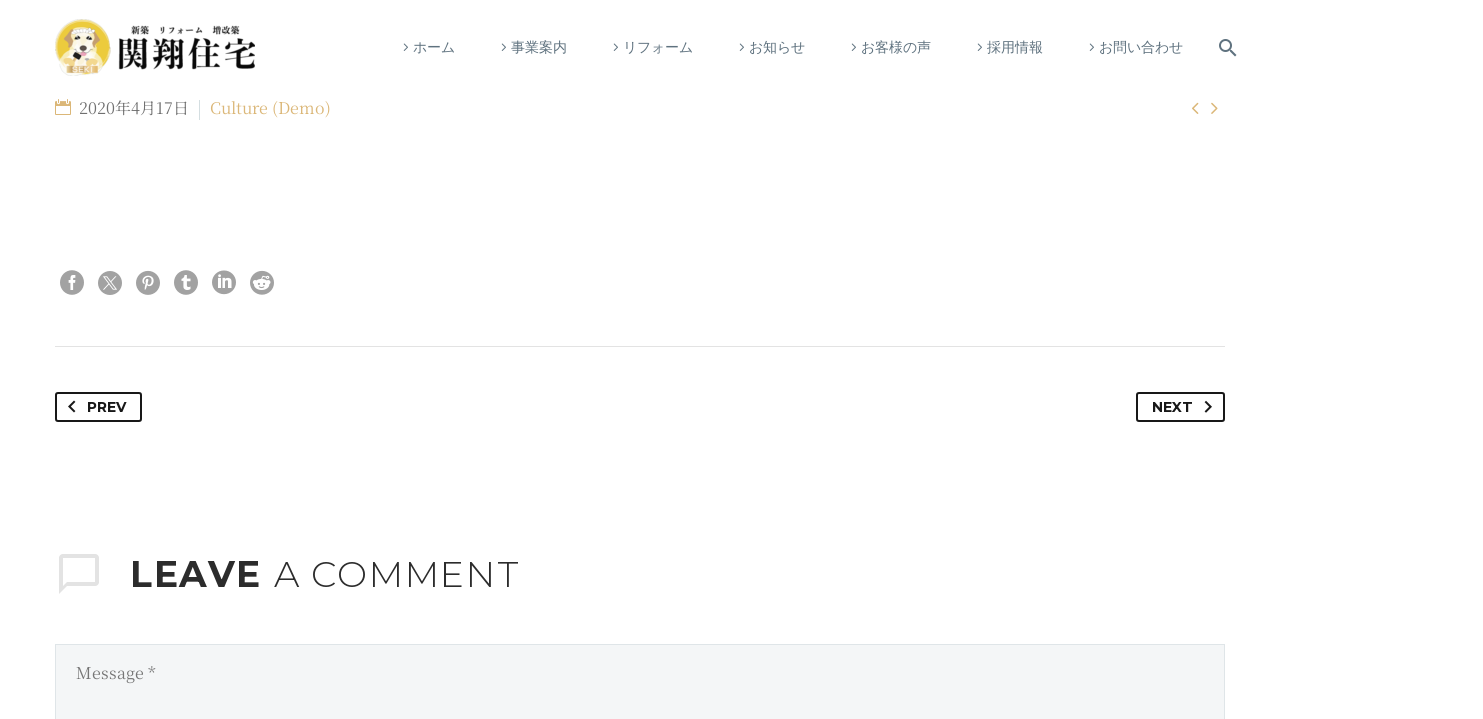

--- FILE ---
content_type: text/html; charset=utf-8
request_url: https://www.google.com/recaptcha/api2/anchor?ar=1&k=6Lf-7MkoAAAAAEL0bugIpRrf3qscPPYX5jUtNpIG&co=aHR0cHM6Ly9zZWtpc2hvanV0YWt1LmNvbTo0NDM.&hl=en&v=naPR4A6FAh-yZLuCX253WaZq&size=invisible&anchor-ms=20000&execute-ms=15000&cb=nwpts29aw6ro
body_size: 45158
content:
<!DOCTYPE HTML><html dir="ltr" lang="en"><head><meta http-equiv="Content-Type" content="text/html; charset=UTF-8">
<meta http-equiv="X-UA-Compatible" content="IE=edge">
<title>reCAPTCHA</title>
<style type="text/css">
/* cyrillic-ext */
@font-face {
  font-family: 'Roboto';
  font-style: normal;
  font-weight: 400;
  src: url(//fonts.gstatic.com/s/roboto/v18/KFOmCnqEu92Fr1Mu72xKKTU1Kvnz.woff2) format('woff2');
  unicode-range: U+0460-052F, U+1C80-1C8A, U+20B4, U+2DE0-2DFF, U+A640-A69F, U+FE2E-FE2F;
}
/* cyrillic */
@font-face {
  font-family: 'Roboto';
  font-style: normal;
  font-weight: 400;
  src: url(//fonts.gstatic.com/s/roboto/v18/KFOmCnqEu92Fr1Mu5mxKKTU1Kvnz.woff2) format('woff2');
  unicode-range: U+0301, U+0400-045F, U+0490-0491, U+04B0-04B1, U+2116;
}
/* greek-ext */
@font-face {
  font-family: 'Roboto';
  font-style: normal;
  font-weight: 400;
  src: url(//fonts.gstatic.com/s/roboto/v18/KFOmCnqEu92Fr1Mu7mxKKTU1Kvnz.woff2) format('woff2');
  unicode-range: U+1F00-1FFF;
}
/* greek */
@font-face {
  font-family: 'Roboto';
  font-style: normal;
  font-weight: 400;
  src: url(//fonts.gstatic.com/s/roboto/v18/KFOmCnqEu92Fr1Mu4WxKKTU1Kvnz.woff2) format('woff2');
  unicode-range: U+0370-0377, U+037A-037F, U+0384-038A, U+038C, U+038E-03A1, U+03A3-03FF;
}
/* vietnamese */
@font-face {
  font-family: 'Roboto';
  font-style: normal;
  font-weight: 400;
  src: url(//fonts.gstatic.com/s/roboto/v18/KFOmCnqEu92Fr1Mu7WxKKTU1Kvnz.woff2) format('woff2');
  unicode-range: U+0102-0103, U+0110-0111, U+0128-0129, U+0168-0169, U+01A0-01A1, U+01AF-01B0, U+0300-0301, U+0303-0304, U+0308-0309, U+0323, U+0329, U+1EA0-1EF9, U+20AB;
}
/* latin-ext */
@font-face {
  font-family: 'Roboto';
  font-style: normal;
  font-weight: 400;
  src: url(//fonts.gstatic.com/s/roboto/v18/KFOmCnqEu92Fr1Mu7GxKKTU1Kvnz.woff2) format('woff2');
  unicode-range: U+0100-02BA, U+02BD-02C5, U+02C7-02CC, U+02CE-02D7, U+02DD-02FF, U+0304, U+0308, U+0329, U+1D00-1DBF, U+1E00-1E9F, U+1EF2-1EFF, U+2020, U+20A0-20AB, U+20AD-20C0, U+2113, U+2C60-2C7F, U+A720-A7FF;
}
/* latin */
@font-face {
  font-family: 'Roboto';
  font-style: normal;
  font-weight: 400;
  src: url(//fonts.gstatic.com/s/roboto/v18/KFOmCnqEu92Fr1Mu4mxKKTU1Kg.woff2) format('woff2');
  unicode-range: U+0000-00FF, U+0131, U+0152-0153, U+02BB-02BC, U+02C6, U+02DA, U+02DC, U+0304, U+0308, U+0329, U+2000-206F, U+20AC, U+2122, U+2191, U+2193, U+2212, U+2215, U+FEFF, U+FFFD;
}
/* cyrillic-ext */
@font-face {
  font-family: 'Roboto';
  font-style: normal;
  font-weight: 500;
  src: url(//fonts.gstatic.com/s/roboto/v18/KFOlCnqEu92Fr1MmEU9fCRc4AMP6lbBP.woff2) format('woff2');
  unicode-range: U+0460-052F, U+1C80-1C8A, U+20B4, U+2DE0-2DFF, U+A640-A69F, U+FE2E-FE2F;
}
/* cyrillic */
@font-face {
  font-family: 'Roboto';
  font-style: normal;
  font-weight: 500;
  src: url(//fonts.gstatic.com/s/roboto/v18/KFOlCnqEu92Fr1MmEU9fABc4AMP6lbBP.woff2) format('woff2');
  unicode-range: U+0301, U+0400-045F, U+0490-0491, U+04B0-04B1, U+2116;
}
/* greek-ext */
@font-face {
  font-family: 'Roboto';
  font-style: normal;
  font-weight: 500;
  src: url(//fonts.gstatic.com/s/roboto/v18/KFOlCnqEu92Fr1MmEU9fCBc4AMP6lbBP.woff2) format('woff2');
  unicode-range: U+1F00-1FFF;
}
/* greek */
@font-face {
  font-family: 'Roboto';
  font-style: normal;
  font-weight: 500;
  src: url(//fonts.gstatic.com/s/roboto/v18/KFOlCnqEu92Fr1MmEU9fBxc4AMP6lbBP.woff2) format('woff2');
  unicode-range: U+0370-0377, U+037A-037F, U+0384-038A, U+038C, U+038E-03A1, U+03A3-03FF;
}
/* vietnamese */
@font-face {
  font-family: 'Roboto';
  font-style: normal;
  font-weight: 500;
  src: url(//fonts.gstatic.com/s/roboto/v18/KFOlCnqEu92Fr1MmEU9fCxc4AMP6lbBP.woff2) format('woff2');
  unicode-range: U+0102-0103, U+0110-0111, U+0128-0129, U+0168-0169, U+01A0-01A1, U+01AF-01B0, U+0300-0301, U+0303-0304, U+0308-0309, U+0323, U+0329, U+1EA0-1EF9, U+20AB;
}
/* latin-ext */
@font-face {
  font-family: 'Roboto';
  font-style: normal;
  font-weight: 500;
  src: url(//fonts.gstatic.com/s/roboto/v18/KFOlCnqEu92Fr1MmEU9fChc4AMP6lbBP.woff2) format('woff2');
  unicode-range: U+0100-02BA, U+02BD-02C5, U+02C7-02CC, U+02CE-02D7, U+02DD-02FF, U+0304, U+0308, U+0329, U+1D00-1DBF, U+1E00-1E9F, U+1EF2-1EFF, U+2020, U+20A0-20AB, U+20AD-20C0, U+2113, U+2C60-2C7F, U+A720-A7FF;
}
/* latin */
@font-face {
  font-family: 'Roboto';
  font-style: normal;
  font-weight: 500;
  src: url(//fonts.gstatic.com/s/roboto/v18/KFOlCnqEu92Fr1MmEU9fBBc4AMP6lQ.woff2) format('woff2');
  unicode-range: U+0000-00FF, U+0131, U+0152-0153, U+02BB-02BC, U+02C6, U+02DA, U+02DC, U+0304, U+0308, U+0329, U+2000-206F, U+20AC, U+2122, U+2191, U+2193, U+2212, U+2215, U+FEFF, U+FFFD;
}
/* cyrillic-ext */
@font-face {
  font-family: 'Roboto';
  font-style: normal;
  font-weight: 900;
  src: url(//fonts.gstatic.com/s/roboto/v18/KFOlCnqEu92Fr1MmYUtfCRc4AMP6lbBP.woff2) format('woff2');
  unicode-range: U+0460-052F, U+1C80-1C8A, U+20B4, U+2DE0-2DFF, U+A640-A69F, U+FE2E-FE2F;
}
/* cyrillic */
@font-face {
  font-family: 'Roboto';
  font-style: normal;
  font-weight: 900;
  src: url(//fonts.gstatic.com/s/roboto/v18/KFOlCnqEu92Fr1MmYUtfABc4AMP6lbBP.woff2) format('woff2');
  unicode-range: U+0301, U+0400-045F, U+0490-0491, U+04B0-04B1, U+2116;
}
/* greek-ext */
@font-face {
  font-family: 'Roboto';
  font-style: normal;
  font-weight: 900;
  src: url(//fonts.gstatic.com/s/roboto/v18/KFOlCnqEu92Fr1MmYUtfCBc4AMP6lbBP.woff2) format('woff2');
  unicode-range: U+1F00-1FFF;
}
/* greek */
@font-face {
  font-family: 'Roboto';
  font-style: normal;
  font-weight: 900;
  src: url(//fonts.gstatic.com/s/roboto/v18/KFOlCnqEu92Fr1MmYUtfBxc4AMP6lbBP.woff2) format('woff2');
  unicode-range: U+0370-0377, U+037A-037F, U+0384-038A, U+038C, U+038E-03A1, U+03A3-03FF;
}
/* vietnamese */
@font-face {
  font-family: 'Roboto';
  font-style: normal;
  font-weight: 900;
  src: url(//fonts.gstatic.com/s/roboto/v18/KFOlCnqEu92Fr1MmYUtfCxc4AMP6lbBP.woff2) format('woff2');
  unicode-range: U+0102-0103, U+0110-0111, U+0128-0129, U+0168-0169, U+01A0-01A1, U+01AF-01B0, U+0300-0301, U+0303-0304, U+0308-0309, U+0323, U+0329, U+1EA0-1EF9, U+20AB;
}
/* latin-ext */
@font-face {
  font-family: 'Roboto';
  font-style: normal;
  font-weight: 900;
  src: url(//fonts.gstatic.com/s/roboto/v18/KFOlCnqEu92Fr1MmYUtfChc4AMP6lbBP.woff2) format('woff2');
  unicode-range: U+0100-02BA, U+02BD-02C5, U+02C7-02CC, U+02CE-02D7, U+02DD-02FF, U+0304, U+0308, U+0329, U+1D00-1DBF, U+1E00-1E9F, U+1EF2-1EFF, U+2020, U+20A0-20AB, U+20AD-20C0, U+2113, U+2C60-2C7F, U+A720-A7FF;
}
/* latin */
@font-face {
  font-family: 'Roboto';
  font-style: normal;
  font-weight: 900;
  src: url(//fonts.gstatic.com/s/roboto/v18/KFOlCnqEu92Fr1MmYUtfBBc4AMP6lQ.woff2) format('woff2');
  unicode-range: U+0000-00FF, U+0131, U+0152-0153, U+02BB-02BC, U+02C6, U+02DA, U+02DC, U+0304, U+0308, U+0329, U+2000-206F, U+20AC, U+2122, U+2191, U+2193, U+2212, U+2215, U+FEFF, U+FFFD;
}

</style>
<link rel="stylesheet" type="text/css" href="https://www.gstatic.com/recaptcha/releases/naPR4A6FAh-yZLuCX253WaZq/styles__ltr.css">
<script nonce="CIGXEAQPeLJH-uG9j-gP2w" type="text/javascript">window['__recaptcha_api'] = 'https://www.google.com/recaptcha/api2/';</script>
<script type="text/javascript" src="https://www.gstatic.com/recaptcha/releases/naPR4A6FAh-yZLuCX253WaZq/recaptcha__en.js" nonce="CIGXEAQPeLJH-uG9j-gP2w">
      
    </script></head>
<body><div id="rc-anchor-alert" class="rc-anchor-alert"></div>
<input type="hidden" id="recaptcha-token" value="[base64]">
<script type="text/javascript" nonce="CIGXEAQPeLJH-uG9j-gP2w">
      recaptcha.anchor.Main.init("[\x22ainput\x22,[\x22bgdata\x22,\x22\x22,\[base64]/TChnLEkpOnEoZyxbZCwyMSxSXSwwKSxJKSxmYWxzZSl9Y2F0Y2goaCl7dSgzNzAsZyk/[base64]/[base64]/[base64]/[base64]/[base64]/[base64]/[base64]/[base64]/[base64]/[base64]/[base64]/[base64]/[base64]\x22,\[base64]\\u003d\x22,\x22woHChVjDt8Kqf0/CusO5Yx/DhsOfcgs4wr1VwrsuwpPCqEvDucO0w7ssdsO5LcONPsKtQsOtTMO/XMKlB8KQwrsAwoIawrAAwo5/[base64]/DvWbCksKowrPDkgVUB0/DvMOofkkdCsKJZRoewrnDjyHCn8KKLmvCr8OBK8OJw5zCsMOxw5fDncKNwrXClER8wp8/L8KUw6YFwrldwoLCognDqcOkbi7CiMO1a37Do8OwbXJDNMOIR8KLwqXCvMOlw5fDsV4cCHrDscKswplkwovDlnTCg8Kuw6PDmcOJwrM4w4fDmsKKSRnDhxhQNgXDuiJgw65BNm/DlyvCrcKVdSHDtMK3wpoHIQZJG8OYJsKXw43DmcKtwr3CpkUIYlLCgMO2D8KfwoZWT2LCjcKQwrXDoxEPWgjDrMOPcsKdwp7CqBVewrtkwqrCoMOhe8OYw5/CiXzChyEPw7vDlgxDwp3Di8KvwrXCsMKkWsOVwpTChFTCo2/CgXF0w73DumrCvcKpHGYMfcOEw4DDlgRzJRHDosOKDMKUwoLDiTTDsMOONcOED1NxVcOXa8OufCc6UMOMIsKcwqXCmMKMwrHDiRRIw69Jw7/DgsOxJsKPW8K3OcOeF8OVecKrw73DjnPCkmPDl1p+KcKsw6jCg8O2wp/DtcKgcsO6wo3Dp0MCKCrClhzDrwNHJ8K2w4bDuSfDuWY8NcORwrtvwppSQinCkEUpQ8KvwpPCm8Ouw6RUa8KRPMKMw6x0wrwhwrHDgsK9woMdTEDCv8K4wpsrwp0CO8OcQMKhw5/DmQ87Y8OkLcKyw7zDtcOPVC9kw7fDnQzDqjvCjQNuMFMsLBjDn8O6OTATwoXCjWnCm2jCjsKowprDmcKgYy/CnDjCmiNhc1/CuVLCvQjCvMOmLjvDpcKkw5vDq2B7w6h1w7LCghjCm8KSEsOSw5bDosOqwoTCjhVvw6vDnB1+w5bCuMOAwoTCqVNywrPCl1vCvcK7HcKkwoHCsG0bwrh1cF7Ch8KOwqsowqduVUFiw6DDq39hwrBewpvDtwQhPAhtw4cMwonCnl4sw6lZw4/DsEjDlcOTBMOow4vDrcK1YMO4w54lXcKuwoICwrQUw5/DvsOfCkIqwqnClMOkwoELw6LCrCHDg8KZGiLDmBdkwpPDk8K5w5p5w7B7TMKeZzhZEjlkD8K+MMOSwptyUjDCl8OxVl3ClMOXwqTDjcKqw706RsKNK8OuHsOoTEUxw7IlPArCgMKwwpsow7UVXz5/wrnCphrDpcO9w69dwoJSfMOkPcKvwqgHw7RSwr/ChjvDsMK4GAxhw4rDjznCiUjCuAHDom7DnznChsOJwpd0TcOLdlByPsKjAMKaMWltEjLCuxvDtsO+w7HCmhd+wqwdWHgRw6Ywwo1iwqbCil7CvH98w7ADbkTCncK5w6nCpsO0BQULW8K/[base64]/[base64]/w6PDqXHDqcORw5nCscOYw59QOcOSwrQpw7YXwoENZcO7IMOwwr/Ch8K9w7PDpzzCrsOnw63DpMK8w6dXRWkMwqzCsEnDjsOfXXRhOsOKcRYOw47DjcOsw77DvBxAwpIWw7dow5zDiMK8G1MFwpjClsOpc8OrwpBLDBXDvsO2BBJAw59kT8Oswp/DqwLDkXvCm8OpQm/[base64]/QsK6KRbCrFjCo1DDlcKuw5/[base64]/w47CimoLwqw3wprCpR/DucKydB4/[base64]/DtBAhXVrDgno6wplqw7wxcRpTQlXDisOswrITZ8OoKiZZJMKFWzxZw6YtwrPDiXAEajXDiC3Dg8KrBMKEwoHCgXtoacOiwoMMccKGXiHDmnBOH2sGPAHCr8OZw7nDqsKFwonCucOsW8KZRHcaw7/CmzFKwospeMK/ay7CpsK3wozCjcOWw6XDmsO1BMKfL8O5wpfCmwTCqMKQw7EPVGBAw53DpcOGI8OGMMKTHsK0wrAlOWghaQ1pZkLCoS/DhV7CqcKYwpTCimnDgMKJXcKIe8KtDzgfwoQJEE4mwrcSwqvCr8O/[base64]/[base64]/[base64]/DigjCisOAw6B1w5EjUsKpw68qw5QLwr3DtcOEwoQYNVFXw5nDg8OgfsK4WibDjClswp7CmMKtw6I7Nxh7w7nDpcO0bT53woPDicKDVcOVw57DsHwnfU3CvcKOesKMw7bCpxbDjsO3w6HCp8OWagF0LMKXw4wzwrrCqMOxwoTCtW/[base64]/[base64]/CsQpYBMKkOMOjwqFgw5h2wqARw7/[base64]/CpiFswpjCvMK5Z3bCjSNvwpgkM8Oiw6/DqHfCisKBRgjDisKbWjrDrsOFOAfCoRvDpiQIUMKUw64Cwr7DljLCh8KowqzDnMKkU8OcwrlKwqDDoMOswrZhw6LCjsKDT8Obwow2asO+WCp6w7jDnMKJw70wHlnDq1/CtQZHfjsdw7nDhsK+wonDqsOvCMKpw73CiVVjaMO/wrFsw5nDncOpKjDDvcKQw57ChXYfwrbChltXwrc6O8Ksw5coA8ONbMKvNcOeDMOVw5jDrTPCqMO2dX4SYW3CtMOiEcK8MmtmYVomwpFwwo5IKcOFw505NEl5D8KPcsOWw7TCuXfCkMOMw6bCvifDhGrDl8KNJcKow5xeWcKDVMKZaBPDk8OJwp/Dpz9cwq3Dl8KkZjzDoMKIw5bCnwzDhMKha21vw7xHIMOOwp4FwojDp3zDoW4WV8K/[base64]/DhEfCiSdZw61kFMOzw7xKw7x/cMO4fklTMnQ0cMObRn0XW8Ogw4VSVQ7DnhDCoRtcVxBYwrbDqcOiFcOEw5pdH8Kiw7Q3Sg7CiWbCv3IUwpBmw7rCkTnCqcKxw6/Duj/CqFbCnwQVZsOLXMK5woUKb27DosKMPMKBw5nCsBc0w4LDlsK1Ig5YwrF8T8Ksw7QOw4jDsgzCpFXDp1jCniYZw6wcAx/CgjfCnsKaw50TUi3Dg8KiSiU4wrHDh8Kuw7jDtzBhU8Kbwo1Nw6BFHsO5K8OQXMKkwpwUFMOfAcKpbcOLwoHClcKZUBQJKyVzNVtHwrl7wrbDu8KvZMO4egrDmcKMbkc4UMOANMOPw7nCgsKHazp4wrnDrQnDo0vDv8K9wrzDjkZ1wq8EdjzCvUbCmsK/w79pcycueUDDgwbDp1jCo8K7ZsOwwqDCtSoKwqbCpcK9FMKcC8O8wqVqNsOPQkc7IcKBwpdhDHxvL8OBwoBlPWkUw7bCp0NFw4/CsMKvPsOtZ0bDikc7dkDDiSxZYsO3WcK6M8Oow7bDq8KfKwYlRMOwYTbDiMKZwptteXc3T8O3NzVfwp7Cr8KuRMKEAsK/w73Cl8OfH8OJRMOew47Co8OxwpJpw6HCunoNYQcZQcKmWsKmSnvDlMOCw65eAR44w4nCkcKeZcKaLErCnMOgdGFaw4QEW8Ktd8KQwroFwoQrc8Olw4Rqw5kdwqvDmcOoATcCX8OSbSrDvCLCrMOFwrFtwr89wrg3w5/DksOWwoXClXnDtlXDjcO7KsK1Ig5kaz/Dng3Dt8OFHWV6ODZKA3/[base64]/CnCjCmhDCrj1XZxYOWsOoJsKkwpPCsjnDjTfCoMO5IlQYWcOWRz8UwpU1XUAHwrAjwozDusKAw6/DlMKGcRBowo7CvcOFw6Y6VcKBDlHDncKmwo1AwpAMTTjDhcOVIjxDcAnDrw/CmAEtw6sCwoQbZsOBwoF+IMOBw7woS8O2w5E+D1M+FwJvwo3CggcSd2rCr20LHMKQYCExLGp4VypQJsOHw5nCucKEw4Vuw5EIbsKeFcOuwqEPwq/[base64]/Ckmp/wo4KDcO9c8K0RkZJw5fCncKcai8wbzjCjcKDTBLCk8KZKiNQIDMjw5pbLFDDqMKuRMKfwqBhwr3DnsKffUrCi2F6VD5QJ8KWw4/[base64]/DvsK6w4nDhMOdwoHCqsOlScOSMlDDj27Cp8OBR8OiwpBZdS5DOQjDpScQXU/CrWoLw4U4W1Z1MMKhwo7DusOiwp7CtnDDjHzCpVdYbMKaecKtw5xDYWrDgH8Cwptwwo/DsWRMw77DkXDDknwAGGjDrjzDsTN7w5Y3PsKYG8K3CXnDicOywpnCocKiwqbDqsOTGsOpScOXwpg8wpTDhsKaw5Ikwr/Dq8KMLXvCt0o+wo7Dny3DqEbCosKRwpcPwoLCh3PDkCVBOMOvw63Cu8OLHQXCm8OgwrsTwojCtT3CnsKHV8OywqjDhMKfwqcqEMOsGcOVw5/DhjDCqsK4wovCo1HDkgwzJcOVasKTRcOiw6A7wqjCoC49DcK2w4jCp1cmEsOPwonCuMKEJMKdw5jCgsODw50rPnZYwp8kDsK0w4zCph43wr7DtUrCsyzCosK0w5hPUMK+woUIDjtHw6XDiCpnX0FKXsKVfcOYdyzCoiXCozEDDR4sw5zCmWIxB8OeFMKvSC3DlHZ/CsKSw7EAYsO/[base64]/DqFw7wrvDq8Kzw6IkPiDDjkMOwoMHw6bCm35KAMKaNmp/wqsnNcKxw5xLwpHCkgY1wprDiMOEPxjCrwbDvEdnwqQmEsKqw5odwr/CmcOMw43CgBx5eMOaccOON2/CshXDo8KHwoBgRsObw4tuU8OSw7cZwqEdCcKQHiHDsxbCt8KuEDATw4oWPjfCvSFxwoPCj8OmHsKIZMOcA8Kcw6rCtcOjwp9Hw7lSRB7DvEtkUE9Vw71Gc8KLwp1Mwo/DjwIFBcOqOANvX8OFwqrDgjxJwrRpIQrDinHCvlHCnTfDs8OMb8KjwpJ6Iz5awoNfw5BCw4djYmfDv8OETA3CiyZVC8KTw6/[base64]/wr8PwocSTMKEwp/[base64]/DpS3Ci1ITw6bCu2/CosK8O8Kbw7URw7ANcBIubw5Vw4DDnhJFw6XClw7Cv3Z9SR/CgcOpSW7Cp8OsWsOfwoMFwovCtXlkwoI2wqBEw6PCjsOnaUnCpcKKw53DvxnDscO5w5XDosKrf8OLw5fDryMrFsO2w5FxPkQTw4DDqxvDvSUtCkLChjXCnVVSGsOFDAMSwrsNw6lxwqXCnDHDsQ/ClMKcTl1mUsObSTrDlXU1Bl1uwoLDq8OfdxZnC8KkT8Kkw7kyw6jDocOrw6FpJTU7CnhUKcOhRcK9BsOFKjnDs0XDlH7CmwBMChEZwrRiPFzDsl0+BcKnwowBT8KCw4tCwrVFw5XCsMK2wr/CjxDDk07CvRYlw6k2wpXDosOtw5nCnhsawoXDmEnCvMKKw4A9w63CpWDCnjxvfUMqOzXCg8KLw7BxwrzDmRDDkMKYwoY8w6PDl8KRN8K3CMOmGxzCtjMvw7nDqcKgwrzDq8OVQcOSGA5AwrB1PhnDgsOhwps/w5rDhlLCoTXCqcOhUMObw7M5w45uZEbChFHDpTIUd0fDqiLDo8KYA2nCjlhiwpHCrsOVw5zDiW05w6FUU3/CqgNiw7rCncOkOcOwbwMyFETCuRXDr8OnwqHDv8OEwpPDvMOhwpJAw63CmsOcfBgwwrxywr/Cnm7DisK/w4N8dcK2w5wIGMOpw7xew5MjGHPDm8KTHsOGX8OwwpPDlcO2w6ZDZHsww5/DnWVfbmXCv8OrJT1EwrjDpcKWwo81SsOlMkxbP8KAHcOawonCncK/DcORw5HCtMKBK8KEYcOOaz4cw6I2cGUZGcOPJFF/WyrCjsKUw5cmTGxIGcKtw6fCgTQJLyNZIcKaw6XCmsOOwovDpcK3FMOaw6vDicKJeCjCiMORw4jCsMKEwqpSVsOowpTDmW/Di3nCvMO4w7zDk1vDinE/OV5Jw7caPsOEHMKqw7tAw6gZwr/[base64]/DssKzwqhYRsOdJzZNK8OcwqN0woUNe8OBMMOIwqB/wqAbwp7DsMOdWhDDoMODwps2LxHDsMOyVcO4QRXCi3fCrsK9SVA6H8K6a8OBCiwCVMOtI8O0D8K4BcOSKRg5H1tzHsOyGQo/aSLDoGplwppBXwEcWMKseD7CpFUMwqVzw7VebFdyw4DCmcOyQW5vw4tBw5RqwpPCvTjDpV7DpcKlYiPDgnTCk8KhP8KJw6QzU8KkKybDnMKmw7/DkhvDt3/CtF0dwrvCmWfDpcONJcO/AiZHNW/Cs8KlwohNw5hEw7Fnw7zDucKjcsKDfMKqwqt+MSBOU8K8aUg2wosjIFdDwqVMwq0ubSMDLSYNwr3DpgrDqlrDg8KSwpkQw4bCtR7DqcKnYSPDukx/wp3CvzdDSyjDmS4Zw7/Dnncjwo/Ck8Odw6DDkTjCiRnCq3tRZjUyw4jCqjpAwoPCnsOnwo/DpVE5wrk2FAnClRxCwr/[base64]/CscK7w403TTzCu8O9YsOUMsOBbsOaVmLCtT7DnV7DuwISBExGXkIYwq0dwoLCi1XDsMKhYzAKAS/DscKMw5IMw69gFgzCncOjwr7DssKFwq/Cq3DCusObw7YmwrzDrcK7w6BqUgnDhMKEX8KDPsKtVsOlEsKpVsKmcwN9WhnCjV/CrcOnViDCicKcw7PDnsOBw6fCuRHCkiMHw4HCtmsqeAHDiHIcw4/Ci3jDmTQAei7DpjF/T8KYwrU6d0jCusKjCcOswo3DksKuwp/DocKYwpAHwqsGwo7CmQkAIWkWFMKfwqtGw7t7wokcw7PClMOiJsKVFsOdU1hMU3EcwrBZJcK2UMOBU8OXwoQaw74vw6/CmFZJbMOSw5HDrsOcwq1BwpjCg1LDtMO9R8KYDEEvRHDCq8Kyw4jDs8Kcw5nCtznDhTMUwpcbBsKTwrXDpjzCosK6QMK8dQrDpcOnekVYwr7Dn8KuXhPCoBE6wrTDrHYnIVdmHWZEwpx6WR4dw7fCkiRhb3/Do0rCosOywoZDw7DCisOLCcOYwpcww7LCoS1CwqbDrHzDhiBVw4Q3w5l2bcKEasOOfcK5w49mw47CiABjw7DDgwBLwqULw4BfOMOyw6ccJMKFHsKywr1HCMOFA0jCo1/Dk8K5w5I4XsOuwr/[base64]/CmcO3wr/Co8K8wrjCpDR2Mn4sw7Mpw5TCnUtfN13CniTDn8Ocw6zCjRLCksOwVD3DicKEHTXDhsO4w4slZ8Ofw63Dgl7DvsO4OcK/[base64]/DoMOnSRlYw5XDnMKCw7tHwoPCti/[base64]/CpmF2woMBw5EhwqjCvsO6RMKhPWTDlMO/w7LDi8KvPsKBdV7DjClBbcKYLGxmw6LDlVzCusOkwp5/LQcIw4wTwrbCl8OdwrbDuMKsw7QxJ8Ofw4hCwrDDqsOoC8O4wpUPVnbCrxfCvsOJw7PDrwkjwoJoS8OkwpbDisK0BMOiwpFSw4PCpgILCwsfBk82PHnCmcOXwrREbWnDvMKXbgDCn0wWwq/DnMKIw5rDocK8Sj5QJQNWO1NSRHDDucOBOBZawo3ChFPCqcOBD1YKw7Enw4kAwqvCo8KXwoRfOgINHsORWnM+w4gLYMK0JxnCqcOhw6Zlwr/CucOFMsKmwpHCj3bCtX1hwpPDp8KXw6vDq1HDjMOTwq/[base64]/w6lnND18HAbDvR9+WV0Hwr/DgUgfLENWR8O3wojDncKkwrjDj1R8HCDCocKeBsKoHcObw7vCkz4aw5lHbHvDrXIhw4nCqH0fwqTDvX3CtsO/dMKxw5wdw7B6wrU/w5VVwrNFw6LCsgoDLsOocMOIKCnCgHfCrjYjWBQOwp17w6VJw5Myw4xiw4rCtcKxCsK5wqzCnRFQw6oWwqrCmQUEw4RKw5DCkcO/GhrCtUBKJcO3wop9w7E8wrvCrR3DncO2w6B7Nkdhw5wPw7x/[base64]/RQzDm8O9w5nCq8OjZMOZLRoiwroafD/Ch8OLeFzCq8OcMMOqaj/CjMKhcBhFMcKmPFbCh8KXYsKBwpzDmwdMwpDDlk8AJMO6Y8OwQUEewpfDmzZFw5YFGA9sMGEpO8KMaVxrw507w4zChQsAaAzCvhzCjcKkeV0QwpB/wrEiPsOuK2smw5/DksK5w5YOw4rChUHDucKwfjZgCGlIw4pgV8K5w5rCjyAVw5XCjQkgYBXDn8O5w5DCgsOwwqsswq7ChAdrwofCuMOaO8O8w5wfwo/[base64]/w6TCq0IOREohbRRyCsKhGUgZTSpyMBLCmBTDm0pYw6LDrSoeFMOSw58jwr7ChV/DpSTDosKvwplFL0EId8OJGiLCocKOBAvDlsKGw4pSwpE5A8OKw79OZMObMQJ+RMKWwrvDtTZow7PDmi7DomnDrGjDjMO/wolMw77CphnDghVBw7cAwqLDqsOGwocNaFjDtMKrdB98ciJFwqhsYmzCq8O4BcKZDUMTwqlMw6MxC8KTTcKIw4HDp8KzwrzDuQoNAMK2BUjDhzlaShoewqVlWTE4eMK6CE0dZVlIWENWWwc/D8KrHRFDwqbDoFHCtcKIw7EIw7fDvDbDjkdbJcK6w57Cn1k7D8K5PnPCu8OwwoAJwonCr3QLw5bCocO+w6rDnsKFHsKZworDoHV3HcOow41wwpYrwp15T2sDAGotB8KgwpPDicKjHsKuwo/[base64]/[base64]/CsXHClmnDtsKawrHCs8KHwolkwoYebMO1acOeNgYDwqp0wotNDxDDjMODAgd5wrTDvUrCqg7CoXrCqwvDh8OXwpxmwrcOwqFpKBPDt1bDiwnCp8KXUjZERcOsczoMQGvCokFvTwbCsFJ5EsOuwoUbLjo3bG3CocKXKhVlw7/DpxvChcKaw5k7M0TDr8O8OHXDhRgZacKbUzArw4HDkjTDu8Kyw4pkw4UTIMK5Tn/Cs8K5wrhhRHvDrcKJdQfDpsK5dMONwp7Cqjkpw5bCoGwFw4YwEsOLGUrCnwrDnSbCtMKRFsO0wpseecO9JMOZIMOQB8K4YGvDoWZha8KwUsO4VRAjwrHDp8OwwplXAsOjb23DusOQwrrCvlwyV8OXwqRZwoh/[base64]/CmVtzAidGBihhw7fDv1U2woYqwqkUYV3DtMO2w5jDtTg/OcKVAcKww7ATAn5Aw6xNGMKCc8KCaW0TCTnDqcKLworCrcKeZ8Oqw6jDkXUrwrDCvsKcbMKZw4wywp/Cn0VFwqfCn8KgdcKnQMOJw67CisKKRsOcwrRIwrvDssONQGsew7DClDxfwplOGVJvwo7CrSXCnEzDjsOVWyDDhcOaTGo0Wx8Mw7IZAgRLeMK5Q3ppPWpjNxZsG8ObEsO/[base64]/CnCXChsOHMkt1w6zDsTzDt15qw7x1wqrDjsOvwph+IsKJJsKzA8OQwrkpwoLCpzEof8KUOsKqw7fCmMKIwonCu8K4XsKwwpHCiMO3w6HDscKGw5ARwpJ1USU0HsK4w7/DgsO/MmtcHnIww4xnNCbCq8KdEsKBw5/DgsOLw4PDvMO8N8OLAyjDkcOeHsOvZ2fDrMKqwqhSwrvDu8ORw4LDrx7CjXLDu8KyGHrClFTCkm4mwonCrMKww4oOwpzCqMOXP8K5wqvCuMK8wpFRKcKew5vDiEfDvXjDvjbDk0fDsMOpT8OAwq/DqsO6wo7DjMO3w4LDrVfCh8OLHsOXcB7CrsOrLsKyw4cHD3F1LMOmUcKGUQohXRjDgcKEwqPCmcO6wpkCw6ouHXvDtlfDnVDDtMOdwprDs1INw5tPUjUpw5/DpirCtA9qHzLDnwNPw7PDuC/[base64]/CjzzDph4/NCLDs8O9wqV6YG9Rw6fDsVQTRyXChnsZNcKpegxcw4HCrxLCoR8Bw49ywq92OjDDmsK3V1EtKx1ew7DDiRh/wo3DtMKjRCvCh8Krw6jDmU3DlDzDjcKowpDDhsOMw6ExMcKmwr7ChBnCpkHCtyLCn2Ztw4ptw5bDnQbDrzE7DcKgYsKywrtqwqBtFh/Ckzp6wpxWDcO5KVZOwro8wpV+w5JEw77DhsKpw43Di8OSw7kAwoxrwpfDlsKHfmHChsO7McK0woZJRcOfXAFowqN/w5rCh8O6LTZ3w7UtwoLCsWdxw5NONixbGcKpCD/[base64]/Cqlpbc8K4w7jDq8KHw5rCowvDsxEdSmQrMVVPAUzDjmLCvMKrwrrClsKMJsOaw6vDo8O2XU3DoXfDhV7Dr8OYOMOjwrbDo8Kww4zDjsK+OxdmwohwwoXDsXl5woXCu8O1wokSw6NEwoHCjsOcZWPDn3fDscO/wq8ow7dHPMOQwobCmW3DlMKHw6XDg8KmJQHDmcO2wqPDrm3CscOFWEzCoy0xw6/DvcKQwoIHQ8OTw5bCoV4Uw78mw7XCvMO/[base64]/[base64]/CmhRtw5TCoXjCrMK9w7nDqgXCq8OKwojDssK5O8OWGSLCvsOODMKyBT9QW3JVLgXCinkdw7rCo0fDvWjCn8KxU8ONdw4sMHnClcKiw54nGQzCm8OgwrPDrsKOw6gYMMKbwrNJU8KgGsOBfsOYwr3DrsKgDCnCkiFoTnMRwr98Y8ONQXtsasOsw4/DkcOywpwgGsOew4HClw4/wqLDkMODw4jDn8OtwqlEw7TCuH7DjSnDpsKcwrDCncK7wozCh8KGw5PDicK9bz08Q8OSwotNwr0jFHDCnFPCl8KiwrvDvsOHGsKWwpXCr8OjJXV2ESl0D8K5QcOdwoXDiG7CjkI+wr3CusOEw5bDgX/Dk2fDrCLCokLCuG4nw64mwp5Qw5tXwo/[base64]/B8K8MW/DvVd6w7TCusOyOGPCjUpmU8OBJMOIwqE4Q1PCpQMOwoXCgTR9wr3DpE87T8K6F8OkMDnDqsOGwqrDqn/DqncjWMKuw6fChMKuLwzChMKAfcOpw648Sk/DnWwPw6vDrmw5w4dhwrF+woPDq8KiwoHCkSIkwrbDmQ4lOMKtGyM5TcO/I1dPw5EBw4oeDTXDmnfCiMOuw5Nnw63Dk8OPw6h4w7RPw4NZwqPClcOnbsO4OwBECgLCrMKIwqoOw7vDsMKZw60SCQMPe2Q9w6JzVcKFw7YQccOAYRdrw5vCsMK9w5zCvUl/[base64]/wrHDpEwtw6Y2w4fCsnbCvz/ChA3DgcO1ZMO6w796wqIXw7Q+A8KkwrTCoEtcMcO/SlzCkG/[base64]/w73ClxXDtw5Xwrk4fsKXwocew7DCmMKzGQHDn8O/wrsVOz5cw6kcSDdRw59LbMOCwo/DtcOpZWgXNB3DiMKmw7vDi0jCkcO/VMKJAmXDrcKGJ2nCrxRuIC5Ib8OVwrfDt8KNwpXDuTwMB8O0LWrCjzIswptbw6bCsMKUMlZBJsKvPcOyVQ/[base64]/UsOyYR8sBXfCo3/[base64]/CgTcswr/CjE7Cu8KowqwxHAVawqk1wrjDg8KWXD/DlDHCh8K+b8OYDV1UwrbDmzjCgi1fYcO6w6NJZcO5ewxLwoIXTsK+csKoWMOfIGQBwqgywoPDpMO+wp/Do8OuwqlGwp/DtMKjQsOOR8OkK3zCnFvDpUvCr1w5wqDDnsOWw4chwrfCpsKKNcOXwpVxw53ClsKlw7PDmsK0wrfDpEvCoBzDn2ZdcMKcCcOSfwtSwpNvwodkwpHDrcOxLFnDmkpNBcKJHiHDiSMAHcOdwoDCgMOnwrzDiMOTEUjDuMK/[base64]/Dmg4qw6Ahw6JpZE3CkcKHXsONwoQmccOjQE7CqMKiwpHCjw56w5NIXsKbwpJ6d8K8Ry5Bw6wAwqHClMKdwr9twoR0w6k2ZnjCnsOMwozDjMORwrwxP8Odw7bDjWo4wpTDucK0wqfDm1dLMsKMwpE8Pw9LF8O2w4XDnsKEwphCT2hYwpUYwo/Csy7CgE5mcsKww7XDv1TDjcKmb8OfPsORwp9rw61SHTcewoPCuXjCtsKBDcObw7J4w7xXD8OXwoN/wr3DjwNcLzgDR2ljwpNTfcKsw69Uw6vDh8Kww4FKwofCozXDlcOdwqnDqhLDrgcFw680JnPDjnhiw6LCtUXDmS7Dq8OZwqTCl8OPF8OBwp0WwqsUVyZuRiwZwpJ9w6TCiV/[base64]/CvVFABMOMw4pxw5wkPMO+NVMrFcKoMsKDwr8Mw7UtZSgULcKmw77DicKwfMKSEjnChMOsfsK+w47DscO9w4dLw4XDuMK4w7lXLmxiwoDDvsO4HkHDtcOMHsOPw6AWT8OOYnZXJRjDh8K3WcKowoHCnsOZRm/DknrDjU7DtGBub8KTAcKawpTCnMOtwolnw7lgQFs9a8OUwpBCMsOHTVDCtsKueBHCi2gCBztCJA/CpcK4wqt8EjbCjcORIUjDulzChcKOwoUmN8OVwrrDgMKvasO5RmjDp8Kjw4BWwrnDhsOOw4zCjw3DgXIXw7cjwrgRw7PCmMKnw7zDt8OnSMKFPsKvw7N0wpXCrcKuwoVNwr/DviFFLcK5BsOEaU/CtMK7H2fCn8Oqw491w7d5w4MVOMODcsKJw44Uw4jCh3LDlcKxwpPCoMOAPQ0wwpAmTcKHfMKxX8KHVcOnVwXCrBg9wpHDq8OBwpTChmdoRcKfdFwTesOGw65GwrF4LWXDtAlZw7wow6bCvMKrw51ZIMOfwqfCh8ORKz/CvsKkw6Ajw4JXw5tAMMK1w7U3w55zEjrDqw/ClcOLw7s+w5kdw4LCmcKDOsKEV1rDicOdAcOGJGXClMKgCCXDkG90JzXDqQfDgncOXsObDsOmwp7DgcK5Q8Kewrwuw40uUmscwqcUw7LCnMOTUcKrw5M6wqgceMK/w6fChMOIwp1RD8KAw4YoworCm2DDt8Ovw4/CucK9w5sIFsKjQsKfwo7DjgTCosKswpIWCic2YlbCk8KrYHoJF8ObQ1fCtsKywrXDpTFWw5XDrxzDiX/CgjMWc8Kew7bCmExbwrPCnRRmwpTChUvCtMOVf0Q3wrXDvcKTw4jDlF/[base64]/CkyJ8Z3fCk8KpPcOQMEbDkWXDkRMpw43CmWYsC8OCwplEeCvDmMORwr/DssKTw57ChMKuRsOHI8K9UcK7U8OPwrF/cMKHXQkrwo/Ds2XDsMKfZcOUw7U2Y8OZcMOnw7Rqw5Y5wovCs8K0WzrDvAHCnwQDwpzClVXDrsOga8Oawr08YsKwH3FMw7gpV8OyIi8Ae29/wpHClsKIw6vDvzoqVcK2wrBIJXTDuUYwa8OAasKTwpZBwqRaw7xMwqXDrsKKCsO0ScKCwo/DvV/Dq3Qmwo7Ch8KoAsOJV8O3T8OVVMOKN8KGR8OaPwptWMOneDRqCW0Hwq55a8OAw5fCuMK9w4bCn0TDkWjDsMO2V8K/Y21aw5MYFj5WD8KSwrktI8Ojw4vCncK/N38HYMKew7PCk0lywpnCtB7CuQoKw4ppMjk/w5DDl2BAYnnCoD9yw6HChQLCincjw4J0MsO5w7bDvQPDr8Kyw5dMwpzCl0pvwqRRW8OfVMOTQcKZfl7DjyIDEw1kJcKJExgFw7bCkGTDp8K2w5jCucK3WB1pw7sWw7x/WlsMw6HDrjTCqcK3HnvCnBTCl2TCtsKcH1cIUVAkwpDCk8ObMcK5w5vCssKuKcOvU8OkWhDCl8OmMFfCl8OJPiFJw4wcamo3wp1jwqI8eMOJwo0Yw6bClMO0wqwoCXzCq0xODF/[base64]/w61Kw5/DrMONw4/DsMK8fjvDqC4kf0lOTT4dwp4Rwpstw4prw51BWQbChhXDgsKhwpUzwr5lw6vCmBkWwpPCq37CmMK6w6/ClmzDiyvDtMO7SjdrPcOpw68kwrDCs8Ocw4w4w7xrwpYnZMKzw6/Cq8KjF3nChcOYwrMowprDtxsuw4/DvMK9CUslATvClB8QSMOXe0LDo8KCwozDhi3CicO0w4jCjcK6wro2YMKWR8KhBsObworCp0Zkwrh7wqPCj0UuFMKiS8KaZ3LCkF8ZfMK5wqvDnsOpOjcZZ23Cm0XCrFrCgXw2G8OdXcK/e1DCqj7DiXzDlXPDsMOXdMO6worCgcO5w69QGD/DncO6JsOzw4vCm8KfIMKtaQZRYXjDssO3MsO2Dk8Kw5Bhw7HCrxoRw4vDhMKSwrk5w5gESWdzIhFNw4BNwp3Csl0fH8Kqw5LCgRULZi7Dmi0VIMKFccObXzTDjMO+wrwdM8KXDjFdw6MTwozDncOyKTPDnG/DocK3Bnogw7/CgcKNw7fCs8OlwqHCvUlhwqnCqzHDtsOsJHcERXwNw5HCkcO6w6rDmMKXw7EdLDNTZhg7woXDkRbDsVTCoMKjw57DkMKSFijDqmvCm8KVw6nDiMKAwpQJEz7Cgy0UAg3CqsO1Gn7CllbCmcOEwoXCvUwfaDhwwr3Dl1DCsC1kKn1pw5zDjjdgaj5/M8KuY8OWGi/[base64]/M8KEw7BAGRwUUcKcw7R+wpBEWcKSf8Kuw4PCpyvCnMOwBsKnTi7DisK/QMOjBcO+wpENwojCsMOkBEsENMOsUTM7wpJ+w5BddTgjXMKhRkJIBcORNTHCoyzDk8Kow7o1w4LCkMKfw4TDisK8f1N8woNuUsKEGhXDicKcwodQeDxmwprCmgvDrzRXDsOBwrFyw71IQcO/TcOwwoHDkloQdCpYYjHDn2DDuivDgsOhwoXDkMKNBMKxAXNBwo7Dm3kJGMK/w7PCl0wxI07CvwhBw71+FcOrDzLDncKrHsKxbyB5XwtcEsObCmnCucOnw689MyU4woLCinhDwqTDhMKKUTc2bxsUw69MwrXCm8Opw4zCjwDDm8OkDMOqwrvCuiTDq1zDhy9lcMOUfizDmcKwTcOZwqoRwr/DlBvCvsO4woRIwqY/wrvCkXwnUMKGBi4UwrwNw4o+w7nCthR0dsKew6dowqDDmMO6w53ClCM5CUzDo8KXwp0Aw5TCiCNFYMOlRsKhwoZBw64qSibDgcK6wo3Djz9bw5/Csl4Vw4TDjAkIwp3DnhYTw4E4BDbDohnDtcKHwqDDn8OGwopzwoTCgcKtUwbCpsKJX8Okwp9FwogHw7vCvSNWwrAOwoLDky5sw6DCo8O/wo5gGQLDjGRSw47CsmzCjknCvsOJQ8KsTsK0w4zCncK6w5jDicOZIsK4w4rDv8Oqw5Z3wqZkaAYGT2oxU8OEcQ/DnsKMYsKOw5h8Ai13wpJQC8O9AsKWf8Ohw5g3woFBA8Oswqw7GcKAw4YEw6hqWsO1dcOlHcKwKmZrw6TCqHrDvsK6wrXDrsKqbsKGUkUDBGMWb1FRwrI/EX7DjMKqw4sFO18uw7IiLGDCmsO2w47CmXPDlcOGUsOxOsOKwq84S8OyeB9DZkkvdSHDvw/[base64]/KMKUwpknw4YZc2NNwq/[base64]/CuXQ+w7NYFcOTfsKawrbDkEtcUcOww4zCqSNOw5TCiMOkwp5Iw43CgcKlLGrCksOHHyA6w7TCjsOEw6Qzw49xw5vDriNrw53Dv2V4w6jCm8OvZsKXwq4HBcKOwqtfwqMBw7/[base64]/[base64]/Dt8OZEwNHNxPDlHnDrMOXwrvCrj0Yw53ClsOLD2/DnMK4VcOqMMOMwqnDlWvClH9hdljCsXVewrvCny4lWcOzEMKrZijCkmPCs10HQcOUHsO/wojCqGcuw4LCusK7w6VSOQPDgkJTHTnDtA87wpTDpkXCjn/DrxRUwogJwq3CsHoPCEoKKcKjMXEhR8OGwp8Rwpsmw4cFwr4vYDLDqEFqdMOCbMOSw6XDq8Ozwp/[base64]/CnsKTEnzCiBvCuFVbI8O3w5k6w6bDjMKIFTM4I0IiRMOow4DCpsKUw4fDlGk/w6djZS7Cj8OqASPDnMO3wq9KN8OqwofDkRYGBcO2K1nDsnLDhcKTVDJHw7BuXUvDtwMVwqXCpAbCh0gBw55yw73DsXoPLMOVXsK5wpAiwoYKwqgtwprDksK9wpHCnj/Dm8OoQwzCrcOjI8OqTRLDkEw2woUffMOdw6jCkcOzwqxAwo1NwokqQyrDs1fCpwtQw4DDjcOSc8OpKF9uw4ouwqDCiMKbwqDCn8Kuw7nClsKswqdawpE/RAl2wqVoT8Opw5LDkSxXMx4uKsOcwpDDpcOGMl/DmGvDshBGJ8KOwqnDvMKWwpPDpWc9wprCj8OGZsOpwo9HMRTCucOpbR8fw57DqQ7DnwFWwp07OklBenzDmWHDmcKPBgnDm8KQwp8AZ8OrwqPDmsONw6XCgcKiw6nCvW/[base64]\x22],null,[\x22conf\x22,null,\x226Lf-7MkoAAAAAEL0bugIpRrf3qscPPYX5jUtNpIG\x22,0,null,null,null,1,[21,125,63,73,95,87,41,43,42,83,102,105,109,121],[7241176,243],0,null,null,null,null,0,null,0,null,700,1,null,0,\x22CvkBEg8I8ajhFRgAOgZUOU5CNWISDwjmjuIVGAA6BlFCb29IYxIPCJrO4xUYAToGcWNKRTNkEg8I8M3jFRgBOgZmSVZJaGISDwjiyqA3GAE6BmdMTkNIYxIPCN6/tzcYADoGZWF6dTZkEg8I2NKBMhgAOgZBcTc3dmYSDgi45ZQyGAE6BVFCT0QwEg8I0tuVNxgAOgZmZmFXQWUSDwiV2JQyGAA6BlBxNjBuZBIPCMXziDcYADoGYVhvaWFjEg8IjcqGMhgBOgZPd040dGYSDgiK/Yg3GAA6BU1mSUk0GhwIAxIYHRG78OQ3DrceDv++pQYZxJ0JGZzijAIZ\x22,0,0,null,null,1,null,0,0],\x22https://sekishojutaku.com:443\x22,null,[3,1,1],null,null,null,1,3600,[\x22https://www.google.com/intl/en/policies/privacy/\x22,\x22https://www.google.com/intl/en/policies/terms/\x22],\x22MxTon/GAS+i+3lix55cvN3imTCVWhr9tcpS1gPHN9mQ\\u003d\x22,1,0,null,1,1762418265424,0,0,[239,84,30],null,[162,20,21,102,213],\x22RC-VB6lKkbK-6nbfA\x22,null,null,null,null,null,\x220dAFcWeA44d3KvVEn6jzMamjXw0A6-19a2aIJZXrTbUKT7M69pD6Axbh5LgVaAMa4_PULACQdqnVhY1Ldja5rpSbraFa35u-erxA\x22,1762501065545]");
    </script></body></html>

--- FILE ---
content_type: text/css
request_url: https://sekishojutaku.com/wp-content/uploads/elementor/css/post-138.css?ver=1762218297
body_size: 1190
content:
.elementor-138 .elementor-element.elementor-element-abad34c:not(.elementor-motion-effects-element-type-background) > .elementor-widget-wrap, .elementor-138 .elementor-element.elementor-element-abad34c > .elementor-widget-wrap > .elementor-motion-effects-container > .elementor-motion-effects-layer{background-image:url("https://sekishojutaku.com/wp-content/uploads/2019/07/373D408E-DDC1-4E7E-9FFF-A3BEED62718D-1.jpeg");background-position:center center;background-repeat:no-repeat;background-size:cover;}.elementor-138 .elementor-element.elementor-element-abad34c > .elementor-element-populated >  .elementor-background-overlay{background-color:transparent;background-image:linear-gradient(180deg, #78C1FB 0%, #000000 50%);opacity:0.5;}.elementor-bc-flex-widget .elementor-138 .elementor-element.elementor-element-abad34c.elementor-column .elementor-widget-wrap{align-items:center;}.elementor-138 .elementor-element.elementor-element-abad34c.elementor-column.elementor-element[data-element_type="column"] > .elementor-widget-wrap.elementor-element-populated{align-content:center;align-items:center;}.elementor-138 .elementor-element.elementor-element-abad34c > .elementor-widget-wrap > .elementor-widget:not(.elementor-widget__width-auto):not(.elementor-widget__width-initial):not(:last-child):not(.elementor-absolute){margin-bottom:20px;}.elementor-138 .elementor-element.elementor-element-abad34c > .elementor-element-populated{transition:background 0.3s, border 0.3s, border-radius 0.3s, box-shadow 0.3s;margin:0px 0px 0px 0px;--e-column-margin-right:0px;--e-column-margin-left:0px;padding:50px 50px 50px 50px;}.elementor-138 .elementor-element.elementor-element-abad34c > .elementor-element-populated > .elementor-background-overlay{transition:background 0.3s, border-radius 0.3s, opacity 0.3s;}.elementor-138 .elementor-element.elementor-element-bd01547 .gem-image.gem-wrapbox{float:none;text-align:center;margin-left:auto;margin-right:auto;}.elementor-138 .elementor-element.elementor-element-bd01547 .gem-image a:before{background-color:rgba(0, 188, 212, 0.8);}.elementor-138 .elementor-element.elementor-element-bd01547 > .elementor-widget-container{margin:0px 0px 0px 0px;padding:0px 0px 0px 0px;}.elementor-138 .elementor-element.elementor-element-bd01547 .gem-image{width:39%;}.elementor-138 .elementor-element.elementor-element-bd01547 .gem-image img{opacity:calc(100/100);}.elementor-138 .elementor-element.elementor-element-bd01547 .gem-image a:hover img{opacity:calc(100/100);}.elementor-138 .elementor-element.elementor-element-5065e3a .elementor-icon-list-items:not(.elementor-inline-items) .elementor-icon-list-item:not(:last-child){padding-block-end:calc(10px/2);}.elementor-138 .elementor-element.elementor-element-5065e3a .elementor-icon-list-items:not(.elementor-inline-items) .elementor-icon-list-item:not(:first-child){margin-block-start:calc(10px/2);}.elementor-138 .elementor-element.elementor-element-5065e3a .elementor-icon-list-items.elementor-inline-items .elementor-icon-list-item{margin-inline:calc(10px/2);}.elementor-138 .elementor-element.elementor-element-5065e3a .elementor-icon-list-items.elementor-inline-items{margin-inline:calc(-10px/2);}.elementor-138 .elementor-element.elementor-element-5065e3a .elementor-icon-list-items.elementor-inline-items .elementor-icon-list-item:after{inset-inline-end:calc(-10px/2);}.elementor-138 .elementor-element.elementor-element-5065e3a .elementor-icon-list-icon i{color:#DBB778;transition:color 0.3s;}.elementor-138 .elementor-element.elementor-element-5065e3a .elementor-icon-list-icon svg{fill:#DBB778;transition:fill 0.3s;}.elementor-138 .elementor-element.elementor-element-5065e3a{--e-icon-list-icon-size:24px;--icon-vertical-offset:0px;}.elementor-138 .elementor-element.elementor-element-5065e3a .elementor-icon-list-text{color:#FFFFFF;transition:color 0.3s;}.elementor-138 .elementor-element.elementor-element-2ff5d2e iframe{height:686px;filter:brightness( 83% ) contrast( 100% ) saturate( 1% ) blur( 0px ) hue-rotate( 0deg );}.elementor-138 .elementor-element.elementor-element-be3e458:not(.elementor-motion-effects-element-type-background), .elementor-138 .elementor-element.elementor-element-be3e458 > .elementor-motion-effects-container > .elementor-motion-effects-layer{background-color:#181818;}.elementor-138 .elementor-element.elementor-element-be3e458{transition:background 0.3s, border 0.3s, border-radius 0.3s, box-shadow 0.3s;padding:40px 0px 40px 0px;}.elementor-138 .elementor-element.elementor-element-be3e458 > .elementor-background-overlay{transition:background 0.3s, border-radius 0.3s, opacity 0.3s;}.elementor-138 .elementor-element.elementor-element-d70fe7c{text-align:center;}.elementor-138 .elementor-element.elementor-element-d70fe7c, .elementor-138 .elementor-element.elementor-element-d70fe7c .elementor-text-editor *{font-family:var( --e-global-typography-text-font-family ), Sans-serif;font-weight:var( --e-global-typography-text-font-weight );}.elementor-138 .elementor-element.elementor-element-d70fe7c, .elementor-138 .elementor-element.elementor-element-d70fe7c .elementor-text-editor *:not(.elementor-drop-cap-letter){color:#FFFFFF;}@media(max-width:767px){.elementor-138 .elementor-element.elementor-element-abad34c > .elementor-element-populated{padding:30px 20px 30px 20px;}.elementor-138 .elementor-element.elementor-element-bd01547 .gem-image{width:248px;}.elementor-138 .elementor-element.elementor-element-7b25df4 > .elementor-element-populated{margin:0px 0px 20px 0px;--e-column-margin-right:0px;--e-column-margin-left:0px;}.elementor-138 .elementor-element.elementor-element-2ff5d2e iframe{height:310px;}}@media(max-width:1024px) and (min-width:768px){.elementor-138 .elementor-element.elementor-element-abad34c{width:100%;}}